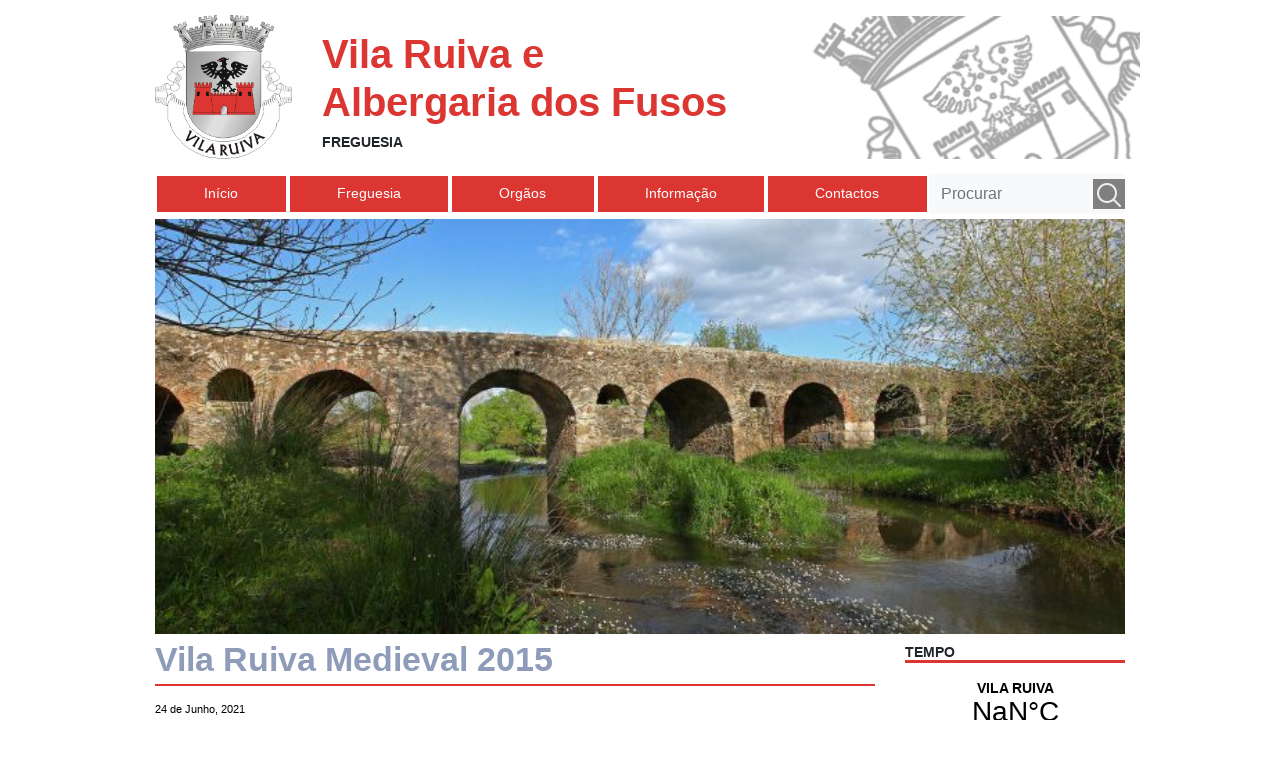

--- FILE ---
content_type: text/html; charset=UTF-8
request_url: https://jf-vilaruiva.pt/vila-ruiva-medieval-2015/
body_size: 9135
content:
<!doctype html>
<html class="no-js" lang="pt-PT">

<head>
    <meta charset="UTF-8" />
    <meta name="viewport" content="width=device-width, initial-scale=1.0" />
    <title>Vila Ruiva Medieval 2015 | Junta de Freguesia de Vila Ruiva</title>

    <!-- Favorites and mobile bookmark icons -->
    <link rel="shortcut icon" href="/favicon.ico">
    <link rel="apple-touch-icon-precomposed" href="/apple-touch-icon.png">
    <link href="https://jf-vilaruiva.pt/wp-content/themes/jf-vilaruiva/css/site.css" rel="stylesheet">

    <!-- WP headers -->
    <title>Vila Ruiva Medieval 2015 &#8211; Junta de Freguesia de Vila Ruiva</title>
<meta name='robots' content='max-image-preview:large' />
	<style>img:is([sizes="auto" i], [sizes^="auto," i]) { contain-intrinsic-size: 3000px 1500px }</style>
	<link rel="alternate" type="application/rss+xml" title="Junta de Freguesia de Vila Ruiva &raquo; Feed" href="https://jf-vilaruiva.pt/feed/" />
<link rel="alternate" type="application/rss+xml" title="Junta de Freguesia de Vila Ruiva &raquo; Feed de comentários" href="https://jf-vilaruiva.pt/comments/feed/" />
<link rel="alternate" type="application/rss+xml" title="Feed de comentários de Junta de Freguesia de Vila Ruiva &raquo; Vila Ruiva Medieval 2015" href="https://jf-vilaruiva.pt/vila-ruiva-medieval-2015/feed/" />
<script type="text/javascript">
/* <![CDATA[ */
window._wpemojiSettings = {"baseUrl":"https:\/\/s.w.org\/images\/core\/emoji\/15.0.3\/72x72\/","ext":".png","svgUrl":"https:\/\/s.w.org\/images\/core\/emoji\/15.0.3\/svg\/","svgExt":".svg","source":{"concatemoji":"https:\/\/jf-vilaruiva.pt\/wp-includes\/js\/wp-emoji-release.min.js?ver=6.7.4"}};
/*! This file is auto-generated */
!function(i,n){var o,s,e;function c(e){try{var t={supportTests:e,timestamp:(new Date).valueOf()};sessionStorage.setItem(o,JSON.stringify(t))}catch(e){}}function p(e,t,n){e.clearRect(0,0,e.canvas.width,e.canvas.height),e.fillText(t,0,0);var t=new Uint32Array(e.getImageData(0,0,e.canvas.width,e.canvas.height).data),r=(e.clearRect(0,0,e.canvas.width,e.canvas.height),e.fillText(n,0,0),new Uint32Array(e.getImageData(0,0,e.canvas.width,e.canvas.height).data));return t.every(function(e,t){return e===r[t]})}function u(e,t,n){switch(t){case"flag":return n(e,"\ud83c\udff3\ufe0f\u200d\u26a7\ufe0f","\ud83c\udff3\ufe0f\u200b\u26a7\ufe0f")?!1:!n(e,"\ud83c\uddfa\ud83c\uddf3","\ud83c\uddfa\u200b\ud83c\uddf3")&&!n(e,"\ud83c\udff4\udb40\udc67\udb40\udc62\udb40\udc65\udb40\udc6e\udb40\udc67\udb40\udc7f","\ud83c\udff4\u200b\udb40\udc67\u200b\udb40\udc62\u200b\udb40\udc65\u200b\udb40\udc6e\u200b\udb40\udc67\u200b\udb40\udc7f");case"emoji":return!n(e,"\ud83d\udc26\u200d\u2b1b","\ud83d\udc26\u200b\u2b1b")}return!1}function f(e,t,n){var r="undefined"!=typeof WorkerGlobalScope&&self instanceof WorkerGlobalScope?new OffscreenCanvas(300,150):i.createElement("canvas"),a=r.getContext("2d",{willReadFrequently:!0}),o=(a.textBaseline="top",a.font="600 32px Arial",{});return e.forEach(function(e){o[e]=t(a,e,n)}),o}function t(e){var t=i.createElement("script");t.src=e,t.defer=!0,i.head.appendChild(t)}"undefined"!=typeof Promise&&(o="wpEmojiSettingsSupports",s=["flag","emoji"],n.supports={everything:!0,everythingExceptFlag:!0},e=new Promise(function(e){i.addEventListener("DOMContentLoaded",e,{once:!0})}),new Promise(function(t){var n=function(){try{var e=JSON.parse(sessionStorage.getItem(o));if("object"==typeof e&&"number"==typeof e.timestamp&&(new Date).valueOf()<e.timestamp+604800&&"object"==typeof e.supportTests)return e.supportTests}catch(e){}return null}();if(!n){if("undefined"!=typeof Worker&&"undefined"!=typeof OffscreenCanvas&&"undefined"!=typeof URL&&URL.createObjectURL&&"undefined"!=typeof Blob)try{var e="postMessage("+f.toString()+"("+[JSON.stringify(s),u.toString(),p.toString()].join(",")+"));",r=new Blob([e],{type:"text/javascript"}),a=new Worker(URL.createObjectURL(r),{name:"wpTestEmojiSupports"});return void(a.onmessage=function(e){c(n=e.data),a.terminate(),t(n)})}catch(e){}c(n=f(s,u,p))}t(n)}).then(function(e){for(var t in e)n.supports[t]=e[t],n.supports.everything=n.supports.everything&&n.supports[t],"flag"!==t&&(n.supports.everythingExceptFlag=n.supports.everythingExceptFlag&&n.supports[t]);n.supports.everythingExceptFlag=n.supports.everythingExceptFlag&&!n.supports.flag,n.DOMReady=!1,n.readyCallback=function(){n.DOMReady=!0}}).then(function(){return e}).then(function(){var e;n.supports.everything||(n.readyCallback(),(e=n.source||{}).concatemoji?t(e.concatemoji):e.wpemoji&&e.twemoji&&(t(e.twemoji),t(e.wpemoji)))}))}((window,document),window._wpemojiSettings);
/* ]]> */
</script>
<link rel='stylesheet' id='bootstrap-css' href='https://jf-vilaruiva.pt/wp-content/themes/YonkTheme/css/bootstrap.min.css?ver=4.3.1' type='text/css' media='all' />
<link rel='stylesheet' id='site-css' href='https://jf-vilaruiva.pt/wp-content/themes/YonkTheme/css/site.css?ver=1.0' type='text/css' media='all' />
<link rel='stylesheet' id='style-css' href='https://jf-vilaruiva.pt/wp-content/themes/YonkTheme/style.css?ver=1.0' type='text/css' media='all' />
<style id='wp-emoji-styles-inline-css' type='text/css'>

	img.wp-smiley, img.emoji {
		display: inline !important;
		border: none !important;
		box-shadow: none !important;
		height: 1em !important;
		width: 1em !important;
		margin: 0 0.07em !important;
		vertical-align: -0.1em !important;
		background: none !important;
		padding: 0 !important;
	}
</style>
<link rel='stylesheet' id='wp-block-library-css' href='https://jf-vilaruiva.pt/wp-includes/css/dist/block-library/style.min.css?ver=6.7.4' type='text/css' media='all' />
<link rel='stylesheet' id='editorskit-frontend-css' href='https://jf-vilaruiva.pt/wp-content/plugins/block-options/build/style.build.css?ver=new' type='text/css' media='all' />
<style id='classic-theme-styles-inline-css' type='text/css'>
/*! This file is auto-generated */
.wp-block-button__link{color:#fff;background-color:#32373c;border-radius:9999px;box-shadow:none;text-decoration:none;padding:calc(.667em + 2px) calc(1.333em + 2px);font-size:1.125em}.wp-block-file__button{background:#32373c;color:#fff;text-decoration:none}
</style>
<style id='global-styles-inline-css' type='text/css'>
:root{--wp--preset--aspect-ratio--square: 1;--wp--preset--aspect-ratio--4-3: 4/3;--wp--preset--aspect-ratio--3-4: 3/4;--wp--preset--aspect-ratio--3-2: 3/2;--wp--preset--aspect-ratio--2-3: 2/3;--wp--preset--aspect-ratio--16-9: 16/9;--wp--preset--aspect-ratio--9-16: 9/16;--wp--preset--color--black: #000000;--wp--preset--color--cyan-bluish-gray: #abb8c3;--wp--preset--color--white: #ffffff;--wp--preset--color--pale-pink: #f78da7;--wp--preset--color--vivid-red: #cf2e2e;--wp--preset--color--luminous-vivid-orange: #ff6900;--wp--preset--color--luminous-vivid-amber: #fcb900;--wp--preset--color--light-green-cyan: #7bdcb5;--wp--preset--color--vivid-green-cyan: #00d084;--wp--preset--color--pale-cyan-blue: #8ed1fc;--wp--preset--color--vivid-cyan-blue: #0693e3;--wp--preset--color--vivid-purple: #9b51e0;--wp--preset--color--blue: #59BACC;--wp--preset--color--green: #58AD69;--wp--preset--color--orange: #FFBC49;--wp--preset--color--red: #E2574C;--wp--preset--gradient--vivid-cyan-blue-to-vivid-purple: linear-gradient(135deg,rgba(6,147,227,1) 0%,rgb(155,81,224) 100%);--wp--preset--gradient--light-green-cyan-to-vivid-green-cyan: linear-gradient(135deg,rgb(122,220,180) 0%,rgb(0,208,130) 100%);--wp--preset--gradient--luminous-vivid-amber-to-luminous-vivid-orange: linear-gradient(135deg,rgba(252,185,0,1) 0%,rgba(255,105,0,1) 100%);--wp--preset--gradient--luminous-vivid-orange-to-vivid-red: linear-gradient(135deg,rgba(255,105,0,1) 0%,rgb(207,46,46) 100%);--wp--preset--gradient--very-light-gray-to-cyan-bluish-gray: linear-gradient(135deg,rgb(238,238,238) 0%,rgb(169,184,195) 100%);--wp--preset--gradient--cool-to-warm-spectrum: linear-gradient(135deg,rgb(74,234,220) 0%,rgb(151,120,209) 20%,rgb(207,42,186) 40%,rgb(238,44,130) 60%,rgb(251,105,98) 80%,rgb(254,248,76) 100%);--wp--preset--gradient--blush-light-purple: linear-gradient(135deg,rgb(255,206,236) 0%,rgb(152,150,240) 100%);--wp--preset--gradient--blush-bordeaux: linear-gradient(135deg,rgb(254,205,165) 0%,rgb(254,45,45) 50%,rgb(107,0,62) 100%);--wp--preset--gradient--luminous-dusk: linear-gradient(135deg,rgb(255,203,112) 0%,rgb(199,81,192) 50%,rgb(65,88,208) 100%);--wp--preset--gradient--pale-ocean: linear-gradient(135deg,rgb(255,245,203) 0%,rgb(182,227,212) 50%,rgb(51,167,181) 100%);--wp--preset--gradient--electric-grass: linear-gradient(135deg,rgb(202,248,128) 0%,rgb(113,206,126) 100%);--wp--preset--gradient--midnight: linear-gradient(135deg,rgb(2,3,129) 0%,rgb(40,116,252) 100%);--wp--preset--font-size--small: 12px;--wp--preset--font-size--medium: 20px;--wp--preset--font-size--large: 20px;--wp--preset--font-size--x-large: 42px;--wp--preset--font-size--regular: 16px;--wp--preset--spacing--20: 0.44rem;--wp--preset--spacing--30: 0.67rem;--wp--preset--spacing--40: 1rem;--wp--preset--spacing--50: 1.5rem;--wp--preset--spacing--60: 2.25rem;--wp--preset--spacing--70: 3.38rem;--wp--preset--spacing--80: 5.06rem;--wp--preset--shadow--natural: 6px 6px 9px rgba(0, 0, 0, 0.2);--wp--preset--shadow--deep: 12px 12px 50px rgba(0, 0, 0, 0.4);--wp--preset--shadow--sharp: 6px 6px 0px rgba(0, 0, 0, 0.2);--wp--preset--shadow--outlined: 6px 6px 0px -3px rgba(255, 255, 255, 1), 6px 6px rgba(0, 0, 0, 1);--wp--preset--shadow--crisp: 6px 6px 0px rgba(0, 0, 0, 1);}:where(.is-layout-flex){gap: 0.5em;}:where(.is-layout-grid){gap: 0.5em;}body .is-layout-flex{display: flex;}.is-layout-flex{flex-wrap: wrap;align-items: center;}.is-layout-flex > :is(*, div){margin: 0;}body .is-layout-grid{display: grid;}.is-layout-grid > :is(*, div){margin: 0;}:where(.wp-block-columns.is-layout-flex){gap: 2em;}:where(.wp-block-columns.is-layout-grid){gap: 2em;}:where(.wp-block-post-template.is-layout-flex){gap: 1.25em;}:where(.wp-block-post-template.is-layout-grid){gap: 1.25em;}.has-black-color{color: var(--wp--preset--color--black) !important;}.has-cyan-bluish-gray-color{color: var(--wp--preset--color--cyan-bluish-gray) !important;}.has-white-color{color: var(--wp--preset--color--white) !important;}.has-pale-pink-color{color: var(--wp--preset--color--pale-pink) !important;}.has-vivid-red-color{color: var(--wp--preset--color--vivid-red) !important;}.has-luminous-vivid-orange-color{color: var(--wp--preset--color--luminous-vivid-orange) !important;}.has-luminous-vivid-amber-color{color: var(--wp--preset--color--luminous-vivid-amber) !important;}.has-light-green-cyan-color{color: var(--wp--preset--color--light-green-cyan) !important;}.has-vivid-green-cyan-color{color: var(--wp--preset--color--vivid-green-cyan) !important;}.has-pale-cyan-blue-color{color: var(--wp--preset--color--pale-cyan-blue) !important;}.has-vivid-cyan-blue-color{color: var(--wp--preset--color--vivid-cyan-blue) !important;}.has-vivid-purple-color{color: var(--wp--preset--color--vivid-purple) !important;}.has-black-background-color{background-color: var(--wp--preset--color--black) !important;}.has-cyan-bluish-gray-background-color{background-color: var(--wp--preset--color--cyan-bluish-gray) !important;}.has-white-background-color{background-color: var(--wp--preset--color--white) !important;}.has-pale-pink-background-color{background-color: var(--wp--preset--color--pale-pink) !important;}.has-vivid-red-background-color{background-color: var(--wp--preset--color--vivid-red) !important;}.has-luminous-vivid-orange-background-color{background-color: var(--wp--preset--color--luminous-vivid-orange) !important;}.has-luminous-vivid-amber-background-color{background-color: var(--wp--preset--color--luminous-vivid-amber) !important;}.has-light-green-cyan-background-color{background-color: var(--wp--preset--color--light-green-cyan) !important;}.has-vivid-green-cyan-background-color{background-color: var(--wp--preset--color--vivid-green-cyan) !important;}.has-pale-cyan-blue-background-color{background-color: var(--wp--preset--color--pale-cyan-blue) !important;}.has-vivid-cyan-blue-background-color{background-color: var(--wp--preset--color--vivid-cyan-blue) !important;}.has-vivid-purple-background-color{background-color: var(--wp--preset--color--vivid-purple) !important;}.has-black-border-color{border-color: var(--wp--preset--color--black) !important;}.has-cyan-bluish-gray-border-color{border-color: var(--wp--preset--color--cyan-bluish-gray) !important;}.has-white-border-color{border-color: var(--wp--preset--color--white) !important;}.has-pale-pink-border-color{border-color: var(--wp--preset--color--pale-pink) !important;}.has-vivid-red-border-color{border-color: var(--wp--preset--color--vivid-red) !important;}.has-luminous-vivid-orange-border-color{border-color: var(--wp--preset--color--luminous-vivid-orange) !important;}.has-luminous-vivid-amber-border-color{border-color: var(--wp--preset--color--luminous-vivid-amber) !important;}.has-light-green-cyan-border-color{border-color: var(--wp--preset--color--light-green-cyan) !important;}.has-vivid-green-cyan-border-color{border-color: var(--wp--preset--color--vivid-green-cyan) !important;}.has-pale-cyan-blue-border-color{border-color: var(--wp--preset--color--pale-cyan-blue) !important;}.has-vivid-cyan-blue-border-color{border-color: var(--wp--preset--color--vivid-cyan-blue) !important;}.has-vivid-purple-border-color{border-color: var(--wp--preset--color--vivid-purple) !important;}.has-vivid-cyan-blue-to-vivid-purple-gradient-background{background: var(--wp--preset--gradient--vivid-cyan-blue-to-vivid-purple) !important;}.has-light-green-cyan-to-vivid-green-cyan-gradient-background{background: var(--wp--preset--gradient--light-green-cyan-to-vivid-green-cyan) !important;}.has-luminous-vivid-amber-to-luminous-vivid-orange-gradient-background{background: var(--wp--preset--gradient--luminous-vivid-amber-to-luminous-vivid-orange) !important;}.has-luminous-vivid-orange-to-vivid-red-gradient-background{background: var(--wp--preset--gradient--luminous-vivid-orange-to-vivid-red) !important;}.has-very-light-gray-to-cyan-bluish-gray-gradient-background{background: var(--wp--preset--gradient--very-light-gray-to-cyan-bluish-gray) !important;}.has-cool-to-warm-spectrum-gradient-background{background: var(--wp--preset--gradient--cool-to-warm-spectrum) !important;}.has-blush-light-purple-gradient-background{background: var(--wp--preset--gradient--blush-light-purple) !important;}.has-blush-bordeaux-gradient-background{background: var(--wp--preset--gradient--blush-bordeaux) !important;}.has-luminous-dusk-gradient-background{background: var(--wp--preset--gradient--luminous-dusk) !important;}.has-pale-ocean-gradient-background{background: var(--wp--preset--gradient--pale-ocean) !important;}.has-electric-grass-gradient-background{background: var(--wp--preset--gradient--electric-grass) !important;}.has-midnight-gradient-background{background: var(--wp--preset--gradient--midnight) !important;}.has-small-font-size{font-size: var(--wp--preset--font-size--small) !important;}.has-medium-font-size{font-size: var(--wp--preset--font-size--medium) !important;}.has-large-font-size{font-size: var(--wp--preset--font-size--large) !important;}.has-x-large-font-size{font-size: var(--wp--preset--font-size--x-large) !important;}
:where(.wp-block-post-template.is-layout-flex){gap: 1.25em;}:where(.wp-block-post-template.is-layout-grid){gap: 1.25em;}
:where(.wp-block-columns.is-layout-flex){gap: 2em;}:where(.wp-block-columns.is-layout-grid){gap: 2em;}
:root :where(.wp-block-pullquote){font-size: 1.5em;line-height: 1.6;}
</style>
<!--[if lt IE 9]>
<link rel='stylesheet' id='vc_lte_ie9-css' href='https://jf-vilaruiva.pt/wp-content/plugins/js_composer/assets/css/vc_lte_ie9.min.css?ver=6.0.5' type='text/css' media='screen' />
<![endif]-->
<link rel='stylesheet' id='dashicons-css' href='https://jf-vilaruiva.pt/wp-includes/css/dashicons.min.css?ver=6.7.4' type='text/css' media='all' />
<link rel='stylesheet' id='my-calendar-reset-css' href='https://jf-vilaruiva.pt/wp-content/plugins/my-calendar/css/reset.css?ver=3.5.20' type='text/css' media='all' />
<link rel='stylesheet' id='my-calendar-style-css' href='https://jf-vilaruiva.pt/wp-content/plugins/my-calendar/styles/twentytwentytwo.css?ver=3.5.20-twentytwentytwo-css' type='text/css' media='all' />
<style id='my-calendar-style-inline-css' type='text/css'>

/* Styles by My Calendar - Joe Dolson https://www.joedolson.com/ */

.my-calendar-modal .event-title svg { background-color: #ffffcc; padding: 3px; }
.mc-main .mc_general .event-title, .mc-main .mc_general .event-title a { background: #ffffcc !important; color: #000000 !important; }
.mc-main .mc_general .event-title button { background: #ffffcc !important; color: #000000 !important; }
.mc-main .mc_general .event-title a:hover, .mc-main .mc_general .event-title a:focus { background: #ffffff !important;}
.mc-main .mc_general .event-title button:hover, .mc-main .mc_general .event-title button:focus { background: #ffffff !important;}
.mc-main, .mc-event, .my-calendar-modal, .my-calendar-modal-overlay {--primary-dark: #313233; --primary-light: #fff; --secondary-light: #fff; --secondary-dark: #000; --highlight-dark: #666; --highlight-light: #efefef; --close-button: #b32d2e; --search-highlight-bg: #f5e6ab; --navbar-background: transparent; --nav-button-bg: #fff; --nav-button-color: #313233; --nav-button-border: #313233; --nav-input-border: #313233; --nav-input-background: #fff; --nav-input-color: #313233; --grid-cell-border: #0000001f; --grid-header-border: #313233; --grid-header-color: #313233; --grid-header-bg: transparent; --grid-cell-background: transparent; --current-day-border: #313233; --current-day-color: #313233; --current-day-bg: transparent; --date-has-events-bg: #313233; --date-has-events-color: #f6f7f7; --calendar-heading: clamp( 1.125rem, 24px, 2.5rem ); --event-title: clamp( 1.25rem, 24px, 2.5rem ); --grid-date: 16px; --grid-date-heading: clamp( .75rem, 16px, 1.5rem ); --modal-title: 1.5rem; --navigation-controls: clamp( .75rem, 16px, 1.5rem ); --card-heading: 1.125rem; --list-date: 1.25rem; --author-card: clamp( .75rem, 14px, 1.5rem); --single-event-title: clamp( 1.25rem, 24px, 2.5rem ); --mini-time-text: clamp( .75rem, 14px 1.25rem ); --list-event-date: 1.25rem; --list-event-title: 1.2rem; --category-mc_general: #ffffcc; }
</style>
<script type="text/javascript" src="https://jf-vilaruiva.pt/wp-content/themes/YonkTheme/js/jquery.min.js?ver=2.1.1" id="jquery-js"></script>
<link rel="https://api.w.org/" href="https://jf-vilaruiva.pt/wp-json/" /><link rel="alternate" title="JSON" type="application/json" href="https://jf-vilaruiva.pt/wp-json/wp/v2/posts/186" /><link rel="canonical" href="https://jf-vilaruiva.pt/vila-ruiva-medieval-2015/" />
<link rel='shortlink' href='https://jf-vilaruiva.pt/?p=186' />
<link rel="alternate" title="oEmbed (JSON)" type="application/json+oembed" href="https://jf-vilaruiva.pt/wp-json/oembed/1.0/embed?url=https%3A%2F%2Fjf-vilaruiva.pt%2Fvila-ruiva-medieval-2015%2F" />
<link rel="alternate" title="oEmbed (XML)" type="text/xml+oembed" href="https://jf-vilaruiva.pt/wp-json/oembed/1.0/embed?url=https%3A%2F%2Fjf-vilaruiva.pt%2Fvila-ruiva-medieval-2015%2F&#038;format=xml" />
<meta name="generator" content="Powered by WPBakery Page Builder - drag and drop page builder for WordPress."/>
<link rel="icon" href="https://jf-vilaruiva.pt/wp-content/uploads/2019/11/cropped-vilaruiva-32x32.png" sizes="32x32" />
<link rel="icon" href="https://jf-vilaruiva.pt/wp-content/uploads/2019/11/cropped-vilaruiva-192x192.png" sizes="192x192" />
<link rel="apple-touch-icon" href="https://jf-vilaruiva.pt/wp-content/uploads/2019/11/cropped-vilaruiva-180x180.png" />
<meta name="msapplication-TileImage" content="https://jf-vilaruiva.pt/wp-content/uploads/2019/11/cropped-vilaruiva-270x270.png" />
<noscript><style> .wpb_animate_when_almost_visible { opacity: 1; }</style></noscript></head>

<body class="post-template-default single single-post postid-186 single-format-standard wp-custom-logo wpb-js-composer js-comp-ver-6.0.5 vc_responsive">
        <div id="wrappper" class="container-fluid">
        <div class="container">
                        <header id="header" role="banner">
                <div id="headerlogo" class="row">
                    <div class="col-md-2">
                        <a href="https://jf-vilaruiva.pt">
                            <img src="https://jf-vilaruiva.pt/wp-content/themes/jf-vilaruiva/img/vilaruiva.png" class="logo" alt="..." />
                        </a>
                    </div>
                    <div id="titulopagina" class="col-md-10">
                        <h2>Vila Ruiva e <br> Albergaria dos Fusos</h2>
                        <h5>FREGUESIA</h5>
                    </div>
                </div>
                <div id="menu" class="row no-gutters">
                    <div class="col-xs-12 col-sm-12 col-md-12 col-lg-12">
                        
	<nav class="navbar navbar-expand-lg navbar-light bg-light">
		<button class="navbar-toggler" type="button" data-toggle="collapse" data-target="#navbarSupportedContent" aria-controls="navbarSupportedContent" aria-expanded="false" aria-label="Toggle navigation">
			<span class="navbar-toggler-icon"></span>
		</button>

		<div class="collapse navbar-collapse" id="navbarSupportedContent">
			<ul class="nav navbar-nav mr-auto my-auto">
				<li id="menu-item-64" class="menu-item menu-item-type-custom menu-item-object-custom menu-item-64"><a title="Início" href="http://www.jf-vilaruiva.pt" data-toggle="tooltip" data-placement="bottom">Início</a></li>
<li id="menu-item-20" class="menu-item menu-item-type-custom menu-item-object-custom menu-item-has-children menu-item-20 has-dropdown dropdown"><a title="Freguesia" href="#" data-toggle="dropdown" class="dropdown-toggle" aria-haspopup="true" data-toggle="tooltip" data-placement="bottom">Freguesia</a>
<ul role="menu" class=" dropdown-menu">
	<li id="menu-item-6" class="menu-item menu-item-type-post_type menu-item-object-page menu-item-6"><a title="História" href="https://jf-vilaruiva.pt/historia/" data-toggle="tooltip" data-placement="bottom">História</a></li>
	<li id="menu-item-10" class="menu-item menu-item-type-post_type menu-item-object-page menu-item-10"><a title="O Foral" href="https://jf-vilaruiva.pt/o-foral/" data-toggle="tooltip" data-placement="bottom">O Foral</a></li>
	<li id="menu-item-14" class="menu-item menu-item-type-post_type menu-item-object-page menu-item-14"><a title="Brasão" href="https://jf-vilaruiva.pt/brasao/" data-toggle="tooltip" data-placement="bottom">Brasão</a></li>
	<li id="menu-item-17" class="menu-item menu-item-type-post_type menu-item-object-page menu-item-17"><a title="Monumentos" href="https://jf-vilaruiva.pt/monumentos/" data-toggle="tooltip" data-placement="bottom">Monumentos</a></li>
	<li id="menu-item-134" class="menu-item menu-item-type-post_type menu-item-object-page menu-item-134"><a title="Locais de Interesse" href="https://jf-vilaruiva.pt/locais-de-interesse/" data-toggle="tooltip" data-placement="bottom">Locais de Interesse</a></li>
	<li id="menu-item-88" class="menu-item menu-item-type-post_type menu-item-object-page menu-item-88"><a title="Festividades" href="https://jf-vilaruiva.pt/festividades/" data-toggle="tooltip" data-placement="bottom">Festividades</a></li>
</ul>
</li>
<li id="menu-item-55" class="menu-item menu-item-type-custom menu-item-object-custom menu-item-has-children menu-item-55 has-dropdown dropdown"><a title="Orgãos" href="#" data-toggle="dropdown" class="dropdown-toggle" aria-haspopup="true" data-toggle="tooltip" data-placement="bottom">Orgãos</a>
<ul role="menu" class=" dropdown-menu">
	<li id="menu-item-22" class="menu-item menu-item-type-post_type menu-item-object-page menu-item-22"><a title="Executivo" href="https://jf-vilaruiva.pt/executivo/" data-toggle="tooltip" data-placement="bottom">Executivo</a></li>
	<li id="menu-item-25" class="menu-item menu-item-type-post_type menu-item-object-page menu-item-25"><a title="Deliberativo" href="https://jf-vilaruiva.pt/deliberativo/" data-toggle="tooltip" data-placement="bottom">Deliberativo</a></li>
	<li id="menu-item-28" class="menu-item menu-item-type-post_type menu-item-object-page menu-item-28"><a title="Documentos Previsionais" href="https://jf-vilaruiva.pt/documentos-previsionais/" data-toggle="tooltip" data-placement="bottom">Documentos Previsionais</a></li>
	<li id="menu-item-32" class="menu-item menu-item-type-post_type menu-item-object-page menu-item-32"><a title="Documentos Prestação de Contas" href="https://jf-vilaruiva.pt/documentos-prestacao-de-contas/" data-toggle="tooltip" data-placement="bottom">Documentos Prestação de Contas</a></li>
	<li id="menu-item-34" class="menu-item menu-item-type-post_type menu-item-object-page menu-item-34"><a title="Regulamentos e Requerimentos" href="https://jf-vilaruiva.pt/regulamentos-e-requerimentos/" data-toggle="tooltip" data-placement="bottom">Regulamentos e Requerimentos</a></li>
	<li id="menu-item-37" class="menu-item menu-item-type-post_type menu-item-object-page menu-item-37"><a title="Tabela de Taxas" href="https://jf-vilaruiva.pt/tabela-de-taxas/" data-toggle="tooltip" data-placement="bottom">Tabela de Taxas</a></li>
	<li id="menu-item-247" class="menu-item menu-item-type-post_type menu-item-object-page menu-item-247"><a title="Serviços Prestados" href="https://jf-vilaruiva.pt/servicos-prestados/" data-toggle="tooltip" data-placement="bottom">Serviços Prestados</a></li>
</ul>
</li>
<li id="menu-item-114" class="menu-item menu-item-type-custom menu-item-object-custom menu-item-has-children menu-item-114 has-dropdown dropdown"><a title="Informação" href="#" data-toggle="dropdown" class="dropdown-toggle" aria-haspopup="true" data-toggle="tooltip" data-placement="bottom">Informação</a>
<ul role="menu" class=" dropdown-menu">
	<li id="menu-item-237" class="menu-item menu-item-type-post_type menu-item-object-page menu-item-237"><a title="Como Chegar?" href="https://jf-vilaruiva.pt/como-chegar/" data-toggle="tooltip" data-placement="bottom">Como Chegar?</a></li>
	<li id="menu-item-236" class="menu-item menu-item-type-post_type menu-item-object-page menu-item-236"><a title="Onde Dormir?" href="https://jf-vilaruiva.pt/onde-dormir/" data-toggle="tooltip" data-placement="bottom">Onde Dormir?</a></li>
	<li id="menu-item-248" class="menu-item menu-item-type-post_type menu-item-object-page menu-item-248"><a title="Onde Comer?" href="https://jf-vilaruiva.pt/onde-comer/" data-toggle="tooltip" data-placement="bottom">Onde Comer?</a></li>
	<li id="menu-item-263" class="menu-item menu-item-type-post_type menu-item-object-page menu-item-263"><a title="Comércio Local" href="https://jf-vilaruiva.pt/comercio-local/" data-toggle="tooltip" data-placement="bottom">Comércio Local</a></li>
	<li id="menu-item-264" class="menu-item menu-item-type-post_type menu-item-object-page menu-item-264"><a title="Associativismo" href="https://jf-vilaruiva.pt/associativismo/" data-toggle="tooltip" data-placement="bottom">Associativismo</a></li>
	<li id="menu-item-285" class="menu-item menu-item-type-post_type menu-item-object-page menu-item-285"><a title="Percursos Pedestres/Bicicleta Todo Terreno" href="https://jf-vilaruiva.pt/percursos-pedestres-bicicleta-todo-terreno/" data-toggle="tooltip" data-placement="bottom">Percursos Pedestres/Bicicleta Todo Terreno</a></li>
	<li id="menu-item-246" class="menu-item menu-item-type-post_type menu-item-object-page menu-item-246"><a title="Caminhos de Santiago" href="https://jf-vilaruiva.pt/caminhos-de-santiago/" data-toggle="tooltip" data-placement="bottom">Caminhos de Santiago</a></li>
</ul>
</li>
<li id="menu-item-56" class="menu-item menu-item-type-custom menu-item-object-custom menu-item-has-children menu-item-56 has-dropdown dropdown"><a title="Contactos" href="#" data-toggle="dropdown" class="dropdown-toggle" aria-haspopup="true" data-toggle="tooltip" data-placement="bottom">Contactos</a>
<ul role="menu" class=" dropdown-menu">
	<li id="menu-item-48" class="menu-item menu-item-type-post_type menu-item-object-page menu-item-48"><a title="Junta de Freguesia" href="https://jf-vilaruiva.pt/contactos/" data-toggle="tooltip" data-placement="bottom">Junta de Freguesia</a></li>
	<li id="menu-item-53" class="menu-item menu-item-type-post_type menu-item-object-page menu-item-53"><a title="Contactos Úteis" href="https://jf-vilaruiva.pt/contactos-uteis/" data-toggle="tooltip" data-placement="bottom">Contactos Úteis</a></li>
</ul>
</li>
			</ul>
			<div id="search">
				<form role="search" method="get" id="searchform" class="searchform" action="https://jf-vilaruiva.pt/">
	<div class="input-group bm-3">
		<input type="text" class="form-control bg-transparent border-0 shadow-none" value="" name="s" id="s" placeholder="Procurar" />
		<div class="input-group-append">
			<button type="submit" id="searchsubmit" class="btn">				
				<img src="https://jf-vilaruiva.pt/wp-content/themes/jf-vilaruiva/img/iconpesquisa.png">
			</button>
		</div>
	</div>
</form>			</div>
		</div>
	</nav>
                    </div>
                </div>
                <div class="row">
                    <div class="col">
                        <div id="metaslider-id-57" style="width: 100%;" class="ml-slider-3-93-0 metaslider metaslider-flex metaslider-57 ml-slider ms-theme-default nav-hidden" role="region" aria-roledescription="Slideshow" aria-label="New Slideshow">
    <div id="metaslider_container_57">
        <div id="metaslider_57">
            <ul class='slides'>
                <li style="display: block; width: 100%;" class="slide-61 ms-image " aria-roledescription="slide" aria-label="slide-61"><img src="https://jf-vilaruiva.pt/wp-content/uploads/2022/04/1-e1653669683103-400x171.jpg" height="300" width="700" alt="" class="slider-57 slide-61" title="1" /></li>
                <li style="display: none; width: 100%;" class="slide-62 ms-image " aria-roledescription="slide" aria-label="slide-62"><img src="https://jf-vilaruiva.pt/wp-content/uploads/2022/04/2-700x300.jpg" height="300" width="700" alt="" class="slider-57 slide-62" title="2" /></li>
                <li style="display: none; width: 100%;" class="slide-63 ms-image " aria-roledescription="slide" aria-label="slide-63"><img src="https://jf-vilaruiva.pt/wp-content/uploads/2022/04/3-700x300.jpg" height="300" width="700" alt="" class="slider-57 slide-63" title="3" /></li>
            </ul>
        </div>
        
    </div>
</div>                    </div>
                </div>
            </header>
            
            <!-- Main content area -->
                        <div id="content" class="row">
                <div class="col-xs-12 col-sm-12 col-md-12 col-lg-12"><div class="row">
	<div class="col-xs-12 col-sm-8 col-md-8 col-lg-9 content">
        <article id="post-186" class="post-186 post type-post status-publish format-standard hentry category-video" role="article" itemscope itemtype="http://schema.org/Article">
    <div class="row">
        <div class="col-xs-12 col-sm-12 col-md-12 col-lg-12">
            <header class="page-header">
                <h1 itemprop="name">Vila Ruiva Medieval 2015</h1>
            </header>
            <div class="meta">
                <p class="date" itemprop="datePublished">24 de Junho, 2021</p>
                <div class="category_name" itemprop="genre"><a href="https://jf-vilaruiva.pt/category/video/" rel="category tag">Vídeo</a></div>
            </div>
        </div>
    </div>
    <div class="row">
    <div class="col-xs-12 col-sm-12 col-md-12 col-lg-12" itemprop="articleBody">
        <div class="content-format-standard">
            <div class="post-format-icon"></div>
            <p><iframe title="Vila Ruiva Medieval 2015" width="500" height="281" src="https://www.youtube.com/embed/FK2ONoBTlbs?feature=oembed" frameborder="0" allow="accelerometer; autoplay; clipboard-write; encrypted-media; gyroscope; picture-in-picture; web-share" referrerpolicy="strict-origin-when-cross-origin" allowfullscreen></iframe></p>
        </div>
    </div>
</div>    
</article>



<div id="comments" class="comments-area" itemscope itemtype="http://schema.org/Article">
</div>
	</div>	
	<div class="col-xs-12 col-sm-4 col-md-4 col-lg-3 sidebar">			
		<section id="sidebar">
				<aside id="custom_html-8" class="widget_text panel widget widget_custom_html"><h5>Tempo</h5><div class="textwidget custom-html-widget"><a class="weatherwidget-io" href="https://forecast7.com/pt/38d25n7d94/vila-ruiva/" data-label_1="VILA RUIVA" data-icons="Climacons Animated" data-mode="Current" data-theme="pure" >VILA RUIVA</a>
<script>
!function(d,s,id){var js,fjs=d.getElementsByTagName(s)[0];if(!d.getElementById(id)){js=d.createElement(s);js.id=id;js.src='https://weatherwidget.io/js/widget.min.js';fjs.parentNode.insertBefore(js,fjs);}}(document,'script','weatherwidget-io-js');
</script></div></aside><aside id="custom_html-10" class="widget_text panel widget widget_custom_html"><h5>Município de Cuba</h5><div class="textwidget custom-html-widget"><a href="http://www.cm-cuba.pt/" target="_blank">
<img style="margin-left:auto;margin-right:auto;" src="https://jf-vilaruiva.pt/wp-content/uploads/2019/11/201906111841082992.jpg" alt="" class="img-responsive" />
</a></div></aside><aside id="custom_html-12" class="widget_text panel widget widget_custom_html"><h5>Recenseamento Eleitoral</h5><div class="textwidget custom-html-widget"><a href="https://www.recenseamento.mai.gov.pt/" target="_blank">
<img style="margin-left:auto;margin-right:auto;" src="https://www.recenseamento.mai.gov.pt/resources/logo_dgai.png" alt="" class="img-responsive" />
</a></div></aside><aside id="custom_html-14" class="widget_text panel widget widget_custom_html"><h5>Farmácias de Serviço</h5><div class="textwidget custom-html-widget"><a href="https://www.farmaciasdeservico.net/localidade/beja/cuba/" target="_blank">
<img style="margin-left:auto;margin-right:auto;" src="https://www.farmaciasdeservico.net/imgs/logoTopo.png" alt="" class="img-responsive" />
</a></div></aside>		</section>
	</div>
</div>

</div>
</div>
<!-- End row for main content area -->

<!-- Footer area -->
<footer id="footer">
    <div id="inner-footer">
        <div class="returntop row no-gutters">
            <div class="col">
                <a href="#wrappper">
                    <span>Ir para o topo</span>
                </a>
            </div>
        </div>
        <div class="morada row no-gutters">
            <div class="col">
                <p>Junta de Freguesia de Vila Ruiva e Albergaria dos Fusos</p>
                <p>Praça da República, 27 | 7940-453 Vila Ruiva<p>
            </div>
        </div>
        <div class="row">
            <div class="col-md-4 left">
                <img class="fresoftlogo" src="https://jf-vilaruiva.pt/wp-content/themes/jf-vilaruiva/img/fresoft.png">
            </div>
            <div class="col-md-4">
            </div>
            <div class="col-md-4 right">
                <span>© 2020 Junta de Freguesia de Vila Ruiva e <br>Albergaria dos Fusos.</span>
            </div>
        </div>
    </div>
</footer>
</div>
</div>
<link rel='stylesheet' id='metaslider-flex-slider-css' href='https://jf-vilaruiva.pt/wp-content/plugins/ml-slider/assets/sliders/flexslider/flexslider.css?ver=3.93.0' type='text/css' media='all' property='stylesheet' />
<link rel='stylesheet' id='metaslider-public-css' href='https://jf-vilaruiva.pt/wp-content/plugins/ml-slider/assets/metaslider/public.css?ver=3.93.0' type='text/css' media='all' property='stylesheet' />
<style id='metaslider-public-inline-css' type='text/css'>
@media only screen and (max-width: 767px) {body:after { display: none; content: "smartphone"; } .hide-arrows-smartphone .flex-direction-nav, .hide-navigation-smartphone .flex-control-paging, .hide-navigation-smartphone .flex-control-nav, .hide-navigation-smartphone .filmstrip{ display: none!important; }}@media only screen and (min-width : 768px) and (max-width: 1023px) {body:after { display: none; content: "tablet"; } .hide-arrows-tablet .flex-direction-nav, .hide-navigation-tablet .flex-control-paging, .hide-navigation-tablet .flex-control-nav, .hide-navigation-tablet .filmstrip{ display: none!important; }}@media only screen and (min-width : 1024px) and (max-width: 1439px) {body:after { display: none; content: "laptop"; } .hide-arrows-laptop .flex-direction-nav, .hide-navigation-laptop .flex-control-paging, .hide-navigation-laptop .flex-control-nav, .hide-navigation-laptop .filmstrip{ display: none!important; }}@media only screen and (min-width : 1440px) {body:after { display: none; content: "desktop"; } .hide-arrows-desktop .flex-direction-nav, .hide-navigation-desktop .flex-control-paging, .hide-navigation-desktop .flex-control-nav, .hide-navigation-desktop .filmstrip{ display: none!important; }}
</style>
<script type="text/javascript" src="https://jf-vilaruiva.pt/wp-content/themes/YonkTheme/js/bootstrap.min.js?ver=4.3.1" id="bootstrap-js"></script>
<script type="text/javascript" src="https://jf-vilaruiva.pt/wp-content/themes/YonkTheme/js/global.js?ver=1.0" id="scripts-js"></script>
<script type="text/javascript" src="https://jf-vilaruiva.pt/wp-includes/js/comment-reply.min.js?ver=6.7.4" id="comment-reply-js" async="async" data-wp-strategy="async"></script>
<script type="text/javascript" src="https://jf-vilaruiva.pt/wp-content/plugins/ml-slider/assets/sliders/flexslider/jquery.flexslider.min.js?ver=3.93.0" id="metaslider-flex-slider-js"></script>
<script type="text/javascript" id="metaslider-flex-slider-js-after">
/* <![CDATA[ */
var metaslider_57 = function($) {$('#metaslider_57').addClass('flexslider');
            $('#metaslider_57').flexslider({ 
                slideshowSpeed:3000,
                animation:"fade",
                controlNav:false,
                directionNav:false,
                pauseOnHover:true,
                direction:"horizontal",
                reverse:false,
                keyboard:1,
                touch:1,
                animationSpeed:600,
                prevText:"Previous",
                nextText:"Next",
                smoothHeight:false,
                fadeFirstSlide:false,
                slideshow:true,
                pausePlay:false
            });
            $(document).trigger('metaslider/initialized', '#metaslider_57');
        };
 jQuery(document).ready(function($) {
 $('.metaslider').attr('tabindex', '0');
 $(document).on('keyup.slider', function(e) {
  });
 });
        var timer_metaslider_57 = function() {
            var slider = !window.jQuery ? window.setTimeout(timer_metaslider_57, 100) : !jQuery.isReady ? window.setTimeout(timer_metaslider_57, 1) : metaslider_57(window.jQuery);
        };
        timer_metaslider_57();
/* ]]> */
</script>
<script type="text/javascript" id="metaslider-script-js-extra">
/* <![CDATA[ */
var wpData = {"baseUrl":"https:\/\/jf-vilaruiva.pt"};
/* ]]> */
</script>
<script type="text/javascript" src="https://jf-vilaruiva.pt/wp-content/plugins/ml-slider/assets/metaslider/script.min.js?ver=3.93.0" id="metaslider-script-js"></script>
<script type="text/javascript" src="https://jf-vilaruiva.pt/wp-includes/js/dist/dom-ready.min.js?ver=f77871ff7694fffea381" id="wp-dom-ready-js"></script>
<script type="text/javascript" src="https://jf-vilaruiva.pt/wp-includes/js/dist/hooks.min.js?ver=4d63a3d491d11ffd8ac6" id="wp-hooks-js"></script>
<script type="text/javascript" src="https://jf-vilaruiva.pt/wp-includes/js/dist/i18n.min.js?ver=5e580eb46a90c2b997e6" id="wp-i18n-js"></script>
<script type="text/javascript" id="wp-i18n-js-after">
/* <![CDATA[ */
wp.i18n.setLocaleData( { 'text direction\u0004ltr': [ 'ltr' ] } );
/* ]]> */
</script>
<script type="text/javascript" id="wp-a11y-js-translations">
/* <![CDATA[ */
( function( domain, translations ) {
	var localeData = translations.locale_data[ domain ] || translations.locale_data.messages;
	localeData[""].domain = domain;
	wp.i18n.setLocaleData( localeData, domain );
} )( "default", {"translation-revision-date":"2025-12-01 23:51:52+0000","generator":"GlotPress\/4.0.3","domain":"messages","locale_data":{"messages":{"":{"domain":"messages","plural-forms":"nplurals=2; plural=n != 1;","lang":"pt"},"Notifications":["Notifica\u00e7\u00f5es"]}},"comment":{"reference":"wp-includes\/js\/dist\/a11y.js"}} );
/* ]]> */
</script>
<script type="text/javascript" src="https://jf-vilaruiva.pt/wp-includes/js/dist/a11y.min.js?ver=3156534cc54473497e14" id="wp-a11y-js"></script>
<script type="text/javascript" id="mc.mcjs-js-extra">
/* <![CDATA[ */
var my_calendar = {"grid":"modal","list":"modal","mini":"modal","ajax":"true","links":"true","newWindow":"New tab","subscribe":"Subscribe","export":"Export"};
/* ]]> */
</script>
<script type="text/javascript" src="https://jf-vilaruiva.pt/wp-content/plugins/my-calendar/js/mcjs.min.js?ver=3.5.20" id="mc.mcjs-js"></script>
<script type="text/javascript" id="mc-modal-js-extra">
/* <![CDATA[ */
var mcm = {"context":""};
/* ]]> */
</script>
<script type="text/javascript" src="https://jf-vilaruiva.pt/wp-content/plugins/my-calendar/js/modal/accessible-modal-window-aria.min.js?ver=3.5.20" id="mc-modal-js"></script>
    <script type="text/javascript">
        jQuery(document).ready(function ($) {

            for (let i = 0; i < document.forms.length; ++i) {
                let form = document.forms[i];
				if ($(form).attr("method") != "get") { $(form).append('<input type="hidden" name="FNbudgi" value="tD_wRdx9.2" />'); }
if ($(form).attr("method") != "get") { $(form).append('<input type="hidden" name="pSkxMrnRzcG" value="5mzwcP4_KA1WuRrg" />'); }
            }

            $(document).on('submit', 'form', function () {
				if ($(this).attr("method") != "get") { $(this).append('<input type="hidden" name="FNbudgi" value="tD_wRdx9.2" />'); }
if ($(this).attr("method") != "get") { $(this).append('<input type="hidden" name="pSkxMrnRzcG" value="5mzwcP4_KA1WuRrg" />'); }
                return true;
            });

            jQuery.ajaxSetup({
                beforeSend: function (e, data) {

                    if (data.type !== 'POST') return;

                    if (typeof data.data === 'object' && data.data !== null) {
						data.data.append("FNbudgi", "tD_wRdx9.2");
data.data.append("pSkxMrnRzcG", "5mzwcP4_KA1WuRrg");
                    }
                    else {
                        data.data = data.data + '&FNbudgi=tD_wRdx9.2&pSkxMrnRzcG=5mzwcP4_KA1WuRrg';
                    }
                }
            });

        });
    </script>
	</body>

</html>

--- FILE ---
content_type: text/css
request_url: https://jf-vilaruiva.pt/wp-content/themes/jf-vilaruiva/css/site.css
body_size: 1444
content:
@import url(http://fonts.googleapis.com/css?family=Open+Sans:400,700|Roboto:400,700,900);
@media screen and (max-width: 600px) {
	#areas {
		display: none;
	}
}

@media screen and (min-width: 600px) {
	#areasmobile {
		display: none;		
	}
}

.navbar-brand img {
	width: 100px;
}

#areasmobile {
	width: 100%;
}

body {
	font-family: 'Source Sans Pro', sans-serif;
	font-size: 14px;
	padding: 0px;
	overflow-x: hidden;
}

.container-fluid {
	margin: 0px;
	padding: 0px;
	max-width: 100%;
}

.container {
	max-width: 1000px;
}

h1 {
	font-family: 'Open Sans', sans-serif;
	font-weight: 700;
	font-size: 34px;
	margin-top: 0px;
	margin-top: 30px;
}

h2 {
	font-family: 'Open Sans', sans-serif;
	font-weight: 700;
	font-size: 26px;
	margin-top: 0px;
	margin-top: 15px;
}

h3 {
	font-family: 'Open Sans', sans-serif;
	font-weight: 700;
	font-size: 18px;
	margin-top: 0px;
	margin-top: 15px;
}

h4 {
	font-family: 'Open Sans', sans-serif;
	font-weight: 700;
	font-size: 16px;
	margin-top: 0px;
	margin-top: 15px;
}

h5 {
	font-family: 'Open Sans', sans-serif;
	font-weight: 700;
	font-size: 14px;
	margin-top: 0px;
	margin-top: 5px;
}

h6 {
	font-family: 'Open Sans', sans-serif;
	font-weight: 700;
	font-size: 12px;
	margin-top: 0px;
	margin-top: 5px;
}

p {
	font-family: 'Open Sans', sans-serif;
	font-weight: 400;
	font-size: 14px;
	color: #000;
	margin-top: 0px;
	margin-top: 15px;
}

a, a:hover, a:focus {
	font-family: 'Open Sans', sans-serif;
	font-size: 14px;
	color: #000;
}

.page-header {
	margin-top: 0px;
}

.page-header h1 {
	margin-top: 0px;
	margin-bottom: 15px;
	color: #8e9cba;
}

.pagination {}

.pagination>li:first-child {
	float: left;
}

.pagination>li:last-child {
	float: right;
}

#wrappper {}

#category-results {}

#search-results {}

#s {}

#searchsubmit {}

#sidebar {}

#sidebar .widget h5 {
	text-transform: uppercase;
}

#sidebar .widget ul {
	padding: 0px;
	list-style-type: none;
}

#sidebar .widget ul>li {
	padding-bottom: 5px;
}

#author {
	margin-bottom: 15px;
	display: block;
}

#author img {
	margin-right: 15px;
}

#author .meta {
	display: inline-block;
}

.img-responsive{
	width:100%;
	height: 100%;
}
/*Header*/
#header{
	margin-top:15px;
	margin-bottom: 5px;
}

#headerlogo {
	background-image: url(../img/bannervilaruiva.png);
	background-repeat: no-repeat;
	background-size: auto 100%;
	background-position: right;
}

#headerlogo img{
	max-width: 150px;
	width:100%;
}

.logo {
	
}

#titulopagina{
	
}

#titulopagina h2{
	color: #dc3632;
	font-size: 30pt;
}

#titulopagina h5{

}

/*Footer*/

#footer{
	margin-top: 10px;
}

.returntop {
	border-bottom: lightgrey solid 3px;
}

.returntop span {
	float: right;
	color:white;
	background-color: #dc3632;
	padding: 10px;
}

.morada{
	text-align: center;
	border-bottom: solid 3px lightgrey;
	margin-bottom: 15px;
}

.morada p {
	text-align: center;
}

/* menu */

#menu {
	margin-top: 15px;
	margin-bottom: 5px;
}

#menu nav {
	margin: 0;
	padding: 0;
}

#menu a {
	color: white;
}

#menu ul {
	font-size: 0;
	width: 100%;
	background: #cacaca;
	margin: 0;
	padding: 0;
}

#menu ul:after {
	content: '';
	height: 100%;
}

#menu li {
	background-color: #dc3632;
	font-size: 1rem;
	display: flex;
	flex: auto;
	border: solid 2px white;
	height: 40px;
	align-items: center;
	justify-content: center;
}

#menu li.active {
	background-color: #8e9cba;
}

#menu li a:after {
	content: none;
}

#menu li ul{
	width: 100%;
}

#menu li ul li{
	background-color: #dc3632;
	font-size: 1rem;
	display: flex;
	flex: auto;
	height: 40px;
	justify-content: flex-start;
	border: none;
	padding: 5px;
	height: 100%;
}

/*search forms*/
/*search header*/
#search {
	height: 30px;
}

#search #searchform,
#search #searchform .input-group,
#search #searchform .input-group #s,
#search #searchform .input-group-append {
	height: 100%;
}

#search #searchform .input-group-append button {

	padding: 0px 0px 0px 0px;
	width: 100%;
}

#search #searchform img {
	width: 100%;;
}

#search #searchform button {
	left: 0px;
	background-color: grey;
	border-radius:0;
	
}
/*search Page*/
#page-404 #searchform,
#page-404 #searchform .input-group,
#page-404 #searchform .input-group #s,
#page-404 #searchform .input-group-append {
	height: 50px;
	border: solid 1px lightgrey;
}

#page-404 #searchform .input-group-append button {

	padding: 0px 0px 0px 0px;
	width: 100%;
}

#page-404 #searchform img {
	width: 100%;;
}

#page-404 #searchform button {
	left: 0px;
	background-color: grey;
	border-radius:0;
	
}

/*Search Page not found*/
#page_not_found #searchform{
	height: 50px;
	border: solid 1px lightgrey;
}

#page_not_found #searchform .input-group,
#page_not_found #searchform .input-group #s,
#page_not_found #searchform .input-group-append {
	height: 50px;
}

#page_not_found #searchform .input-group-append button {

	padding: 0px 0px 0px 0px;
	width: 100%;
}

#page_not_found #searchform img {
	width: 100%;;
}

#page_not_found #searchform button {
	left: 0px;
	background-color: grey;
	border-radius:0;
	
}
.searchfieldbtn {
	border: 0;
	background: none;
	position: relative;
}

.roundcorner {
	border: solid 2px grey;
	border-radius: 10px;
}

/*Noticias separador principal*/

#newspart{
	margin-top: 5px;
}

#newspart h4{
	width:100%;
	text-align: left;
	border-bottom: 3px solid #dc3632;
	line-height: 0.1em;
	margin:10px 0 20px; 
}

#newspart h4 span{
	background-color: white;
	padding:0px 10px 0px 0px;
}

#newspart h2{
	width:100%;
	text-align: left;
	border-bottom: 3px solid #dc3632;
	line-height: 0.1em;
	margin:10px 0 20px; 
}

#newspart h2 span{
	background-color: white;
	padding:0px 10px 0px 0px;
}


/* Artigo*/
.articletitle{
	border-bottom: 2px solid lightgrey;
}

.articletitle h3 a{
	color: grey;
}

.meta p{
	font-size: 8pt;
}

/*sidebar*/

#sidebar h5{
	border-bottom: solid 3px #dc3632;
}

/*page header*/

.page-header h1{
	border-bottom: 2px solid #dc3632;
	padding-bottom: 5px;
}

/*Thumbnail*/
.thumbnail{
	width: 150px;
	height: 150px;
	max-width: 250px;
	max-height: 250px;
}

/*prevnews*/

.prevnews{	
	border-bottom: solid 3px lightgray;
	margin-top: 15px;
	padding-bottom: 15px;
}

.prenews:last-child{
	border-bottom: none;
}


.seemore{
	margin: 15px 0px 15px 0px;
}


.seemore span{
	font-weight: 700;
	color: #dc3632;
}

.left{
	float: left;
}

.right{
	float: right;
}

.fresoftlogo{
	width: 100px;
	height: 50px;
}

.pagination{
	margin: 0px;
	color:white;	
}

.pagination a{
	font-weight: 400;
	font-family: 'FontAwsome', sans-serif;
	text-transform: uppercase;
	color: white;
}

.pagination li:hover,
.pagination li:hover > a{
	background-color: #8e9cba;
	color: white;
	text-decoration: none;
}

.pagination .active{
	background-color: #8e9cba;
	
}

.pagination .active a{
	color: #57b4df;
}

.pagination li{
	padding: 10px;
}

.navigation{
	background-color: #dc3632;
	overflow: hidden;
}

--- FILE ---
content_type: text/css
request_url: https://jf-vilaruiva.pt/wp-content/themes/YonkTheme/css/site.css?ver=1.0
body_size: 373
content:
@import url(http://fonts.googleapis.com/css?family=Open+Sans:400,700|Roboto:400,700,900);

body {
	font-family: 'Open Sans', sans-serif;
	font-size: 14px;
	padding: 0px;
	overflow-x: hidden;
}

.container-fluid {
	margin: 0px;
	padding: 0px;
	max-width: 100%;
}

.container {
	max-width: 1000px;
}

h1 {
	font-family: 'Open Sans', sans-serif;
	font-weight: 700;
	font-size: 34px;
	margin-top: 0px;
	margin-top: 30px;
}

h2 {
	 font-family: 'Open Sans', sans-serif;
	 font-weight: 700;
	 font-size: 26px;
	 margin-top: 0px;
	 margin-top: 15px;
}

h3 {
	font-family: 'Open Sans', sans-serif;
	font-weight: 700;
	font-size: 18px;
	margin-top: 0px;
	margin-top: 15px;
}

h4 {
	font-family: 'Open Sans', sans-serif;
	font-weight: 700;
	font-size: 16px;
	margin-top: 0px;
	margin-top: 15px;
}

h5 {
	font-family: 'Open Sans', sans-serif;
	font-weight: 700;
	font-size: 14px;
	margin-top: 0px;
	margin-top: 5px;
}

h6 {
	font-family: 'Open Sans', sans-serif;
	font-weight: 700;
	font-size: 12px;
	margin-top: 0px;
	margin-top: 5px;
}

p {
	font-family: 'Open Sans', sans-serif;
	font-weight: 400;
	font-size: 14px;
	color: #000;
	margin-top: 0px;
	margin-top: 15px;
}

a, a:hover, a:focus {
	font-family: 'Open Sans', sans-serif;
	font-size: 14px;
	color: #000;
}

.page-header {
	margin-top: 0px;
}

	.page-header h1 {
		margin-top: 0px;
		margin-bottom: 15px;
	}

.pagination {

}

    .pagination > li:first-child {
        float: left;
    }

    .pagination > li:last-child {
        float: right;
    }

#wrappper {
	
}

#category-results {

}

#search-results {

}

#s {

}

#searchsubmit {

}

#sidebar {

}

	#sidebar .widget h5 {
		text-transform: uppercase;
	}

	#sidebar .widget ul {
		padding: 0px;
		list-style-type: none;
	}

		#sidebar .widget ul > li {
			padding-bottom: 5px;
		}

#author {
    margin-bottom: 15px;
    display: block;
}

    #author img {
        margin-right: 15px;
    }

    #author .meta {
        display: inline-block;
    }
